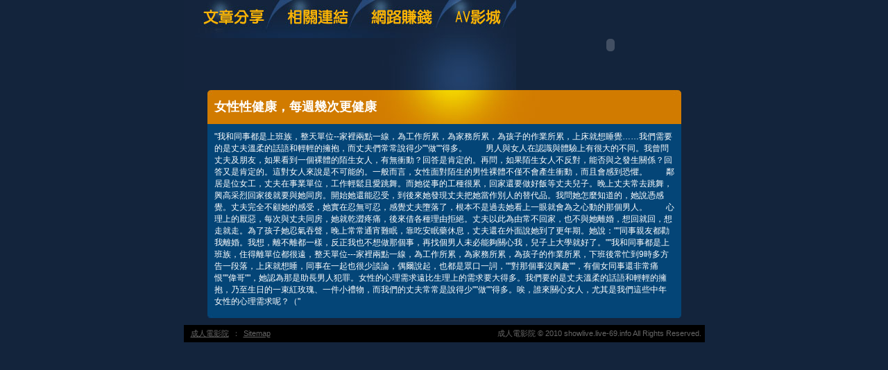

--- FILE ---
content_type: text/html; charset=utf-8
request_url: http://showlive.live-69.info/?opc=a317
body_size: 8252
content:
<!DOCTYPE html PUBLIC "-//W3C//DTD XHTML 1.0 Transitional//EN" "http://www.w3.org/TR/xhtml1/DTD/xhtml1-transitional.dtd"><html xmlns="http://www.w3.org/1999/xhtml"><!-- InstanceBegin template="/Templates/doc.dwt" codeOutsideHTMLIsLocked="false" --><head><meta http-equiv="Content-Type" content="text/html; charset=utf-8" /><!-- InstanceBeginEditable name="doctitle" --><meta name="keywords" content="" ><meta name="description" content="}" ><title>女性性健康，每週幾次更健康 - 成人電影院</title><!-- InstanceEndEditable --><link href="/templates/OP006/style.css" rel="stylesheet" type="text/css" /><script type="text/javascript"><!--function MM_preloadImages() {   var d=document; if(d.images){ if(!d.MM_p) d.MM_p=new Array();    var i,j=d.MM_p.length,a=MM_preloadImages.arguments; for(i=0; i<a.length; i++)    if (a[i].indexOf("#")!=0){ d.MM_p[j]=new Image; d.MM_p[j++].src=a[i];}}}function MM_swapImgRestore() {   var i,x,a=document.MM_sr; for(i=0;a&&i<a.length&&(x=a[i])&&x.oSrc;i++) x.src=x.oSrc;}function MM_findObj(n, d) {   var p,i,x;  if(!d) d=document; if((p=n.indexOf("?"))>0&&parent.frames.length) {    d=parent.frames[n.substring(p+1)].document; n=n.substring(0,p);}  if(!(x=d[n])&&d.all) x=d.all[n]; for (i=0;!x&&i<d.forms.length;i++) x=d.forms[i][n];  for(i=0;!x&&d.layers&&i<d.layers.length;i++) x=MM_findObj(n,d.layers[i].document);  if(!x && d.getElementById) x=d.getElementById(n); return x;}function MM_swapImage() {   var i,j=0,x,a=MM_swapImage.arguments; document.MM_sr=new Array; for(i=0;i<(a.length-2);i+=3)   if ((x=MM_findObj(a[i]))!=null){document.MM_sr[j++]=x; if(!x.oSrc) x.oSrc=x.src; x.src=a[i+2];}}//--></script><script src="/templates/OP006/js/AC_RunActiveContent.js" type="text/javascript"></script><!-- InstanceBeginEditable name="head" --><!-- InstanceEndEditable --></head><body onload="MM_preloadImages('/templates/OP006/images/m_doc2.jpg','/templates/OP006/images/m_link2.jpg','/templates/OP006/images/m_money2.jpg','/templates/OP006/images/m_av2.jpg')"><table width="750" border="0" align="center" cellpadding="0" cellspacing="0" class="container">  <tr>    <td><table width="100%" border="0" cellspacing="0" cellpadding="0">      <tr>        <td><a href="./?opc=doc1"><img src="/templates/OP006/images/m_doc.jpg" name="m1" width="138" height="55" id="m1" onmouseover="MM_swapImage('m1','','/templates/OP006/images/m_doc2.jpg',1)" onmouseout="MM_swapImgRestore()" /></a><a href="./?opc=link"><img src="/templates/OP006/images/m_link.jpg" name="m2" width="119" height="55" id="m2" onmouseover="MM_swapImage('m2','','/templates/OP006/images/m_link2.jpg',1)" onmouseout="MM_swapImgRestore()" /></a><a href="./?opc=money"><img src="/templates/OP006/images/m_money.jpg" name="m3" width="124" height="55" id="m3" onmouseover="MM_swapImage('m3','','/templates/OP006/images/m_money2.jpg',1)" onmouseout="MM_swapImgRestore()" /></a><a href="http://rice.chat1007.me/VIDEO/index.phtml" target="_blank"><img src="/templates/OP006/images/m_av.jpg" name="m4" width="98" height="55" id="m4" onmouseover="MM_swapImage('m4','','/templates/OP006/images/m_av2.jpg',1)" onmouseout="MM_swapImgRestore()" /></a></td>        <td rowspan="2"><script type="text/javascript">AC_FL_RunContent( 'codebase','http://download.macromedia.com/pub/shockwave/cabs/flash/swflash.cab#version=9,0,28,0','width','272','height','130','src','/templates/OP006/images/logo','quality','high','pluginspage','http://www.adobe.com/shockwave/download/download.cgi?P1_Prod_Version=ShockwaveFlash','movie','/templates/OP006/images/logo' ); //end AC code</script><noscript><object classid="clsid:D27CDB6E-AE6D-11cf-96B8-444553540000" codebase="http://download.macromedia.com/pub/shockwave/cabs/flash/swflash.cab#version=9,0,28,0" width="272" height="130">          <param name="movie" value="/templates/OP006/images/logo.swf" />          <param name="quality" value="high" />          <embed src="/templates/OP006/images/logo.swf" quality="high" pluginspage="http://www.adobe.com/shockwave/download/download.cgi?P1_Prod_Version=ShockwaveFlash" type="application/x-shockwave-flash" width="272" height="130"></embed>        </object></noscript></td>      </tr>      <tr>        <td><img src="/templates/OP006/images/pic1b.jpg" width="479" height="75" /></td>        </tr>    </table></td>  </tr>  <tr>    <td style="padding-bottom:10px;"><table width="683" border="0" align="center" cellpadding="0" cellspacing="0" bgcolor="#044577">      <tr>        <td height="49" background="/templates/OP006/images/c_1.jpg" style="padding-left:10px;"><h1><!-- InstanceBeginEditable name="EditRegion3" -->女性性健康，每週幾次更健康<!-- InstanceEndEditable --></h1></td>      </tr>      <tr>        <td style="padding:10px;"><!-- InstanceBeginEditable name="EditRegion4" -->"我和同事都是上班族，整天單位--家裡兩點一線，為工作所累，為家務所累，為孩子的作業所累，上床就想睡覺……我們需要的是丈夫溫柔的話語和輕輕的擁抱，而丈夫們常常說得少""做""得多。 　　男人與女人在認識與體驗上有很大的不同。我曾問丈夫及朋友，如果看到一個裸體的陌生女人，有無衝動？回答是肯定的。再問，如果陌生女人不反對，能否與之發生關係？回答又是肯定的。這對女人來說是不可能的。一般而言，女性面對陌生的男性裸體不僅不會產生衝動，而且會感到恐懼。 　　鄰居是位女工，丈夫在事業單位，工作輕鬆且愛跳舞。而她從事的工種很累，回家還要做好飯等丈夫兒子。晚上丈夫常去跳舞，興高采烈回家後就要與她同房。開始她還能忍受，到後來她發現丈夫把她當作別人的替代品。我問她怎麼知道的，她說憑感覺。丈夫完全不顧她的感受，她實在忍無可忍，感覺丈夫墮落了，根本不是過去她看上一眼就會為之心動的那個男人。 　　心理上的厭惡，每次與丈夫同房，她就乾澀疼痛，後來借各種理由拒絕。丈夫以此為由常不回家，也不與她離婚，想回就回，想走就走。為了孩子她忍氣吞聲，晚上常常通宵難眠，靠吃安眠藥休息，丈夫還在外面說她到了更年期。她說：""同事親友都勸我離婚。我想，離不離都一樣，反正我也不想做那個事，再找個男人未必能夠關心我，兒子上大學就好了。""我和同事都是上班族，住得離單位都很遠，整天單位---家裡兩點一線，為工作所累，為家務所累，為孩子的作業所累，下班後常忙到9時多方告一段落，上床就想睡，同事在一起也很少談論，偶爾說起，也都是眾口一詞，""對那個事沒興趣""，有個女同事還非常痛恨""偉哥""，她認為那是助長男人犯罪。女性的心理需求遠比生理上的需求要大得多。我們要的是丈夫溫柔的話語和輕輕的擁抱，乃至生日的一束紅玫瑰、一件小禮物，而我們的丈夫常常是說得少""做""得多。唉，誰來關心女人，尤其是我們這些中年女性的心理需求呢？（"<!-- InstanceEndEditable --></td>      </tr>      <tr>        <td><img src="/templates/OP006/images/c_2.jpg" width="683" height="5" /></td>      </tr>    </table></td>  </tr>   <tr><td bgcolor="#000000"class="footer"><div align="center" style="float:left"><a href="./">成人電影院</a>：<a href="./?opc=sitemap">Sitemap</a></div>成人電影院 © 2010 showlive.live-69.info All Rights Reserved. </td>  </tr></table><div class="sexad"><div style='display:none'>性感巨乳影片,最新蓬萊仙山寫真集 vcd,歐朋鋼管辣妹影片,性愛巴士 shortbus,月宮貼amp曆,性感小貓小.,情境夢境成人影院,情色貼圖＼,日本超級爽免費影片區,情慾小說網黑蕾絲,.2外掛程式,武俠小說色情,歐朋美眉共和國女,極速境地,書籤找fun風,情色最犀利視訊,月光論壇網址,次元魔女影片,母子相姦中文全本,情色論壇sex貼片,機車小老婆俱樂部,性交疼痛,怪獸農場攻略,情色線上影音,情色最犀利 小愉,檳榔西施論壇影片,日本古裝成人片,性感小貓女僕,更衣室自拍片,日本成人dvd</div>　</div></body><!-- InstanceEnd --></html>